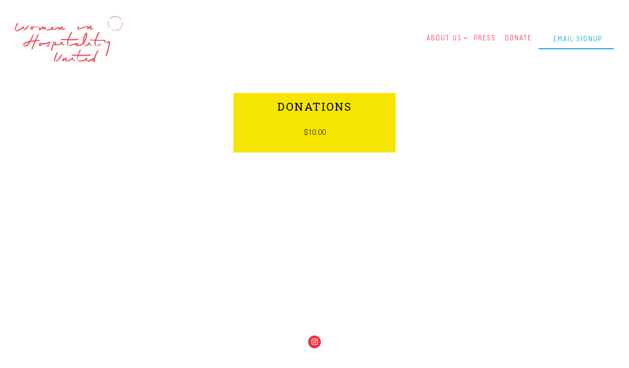

--- FILE ---
content_type: text/html; charset=utf-8
request_url: https://www.womeninhospitalityunited.org/store/
body_size: 5417
content:


<!DOCTYPE html>
<html class="no-js" lang="en-US">
    <head>
      
	<meta charset="utf-8">
	<meta name="viewport" content="width=device-width, initial-scale=1, shrink-to-fit=no">
	<meta http-equiv="x-ua-compatible" content="ie=edge">
	<title>Store | Women In Hospitality United</title>
	<!-- Powered by BentoBox http://getbento.com -->
	<!--
	___ ___ _  _ _____ ___  ___  _____  __
	| _ ) __| \| |_   _/ _ \| _ )/ _ \ \/ /
	| _ \ _|| .` | | || (_) | _ \ (_) >  <
	|___/___|_|\_| |_| \___/|___/\___/_/\_\

	-->
		<meta name="keywords" content="women, female empowerment, #metoo, harassment, food, restaurants, cocktails, bartenders, chefs, women chefs, female chefs, farm to table, agriculture, line cook, ladies, power, change, solutions, problem solving, innovation, chicago, new york, san francisco, austin, washington D.C., hospitality">
		<meta name="description" content="Women in Hospitality was born of the #MeToo movement and the belief that there is an urgent need for evolution in the hospitality industry.">
		<link rel="icon" href="https://media-cdn.getbento.com/CiG71lKJT3qonSHKfTkM_favicon.png">
	<link rel="canonical" href="https://www.womeninhospitalityunited.org">
	<meta name="Revisit-After" content="5 Days">
	<meta name="Distribution" content="Global">
	<meta name="Rating" content="General">
		<meta property="og:site_name" content="Women In Hospitality United">
		<meta property="og:title" content="Store | Women In Hospitality United">
		<meta property="og:type" content="article">
		<meta property="og:url" content="https://www.womeninhospitalityunited.org/store/">
			<meta property="og:description" content="Women in Hospitality was born of the #MeToo movement and the belief that there is an urgent need for evolution in the hospitality industry.">
			<meta property="og:image" content="https://images.getbento.com/veAo7buzQHmv6SumcXmd_WIHU_logo-1.png?w=1200&fit=fill&auto=compress,format&cs=origin&h=600&bg=EDEDF1&pad=100">
		<meta name="twitter:card" content="summary">
		<meta name="twitter:title" content="Store | Women In Hospitality United">
			<meta name="twitter:description" content="Women in Hospitality was born of the #MeToo movement and the belief that there is an urgent need for evolution in the hospitality industry.">
			<meta name="twitter:image" content="https://images.getbento.com/veAo7buzQHmv6SumcXmd_WIHU_logo-1.png?w=1200&fit=fill&auto=compress,format&cs=origin&h=600&bg=EDEDF1&pad=100">

	<link rel="preconnect" href="https://widgets.resy.com" crossorigin>
	<link rel="preconnect" href="https://theme-assets.getbento.com" async crossorigin>
	<link rel="preconnect" href="https://www.gstatic.com" crossorigin>
	<link rel="preconnect" href="https://fonts.gstatic.com" crossorigin>
	<link rel="preconnect" href="https://fonts.googleapis.com" crossorigin>
	<link rel="preconnect" href="https://www.googletagmanager.com" crossorigin>
	
		<link rel="preload" as="image" href="https://images.getbento.com/veAo7buzQHmv6SumcXmd_WIHU_logo-1.png" fetchpriority="high" /> 
	

	
	
	
	
	
	
	
	<script type="text/javascript" src="https://theme-assets.getbento.com/sensei/71bd0c7.sensei/assets/js/head.min.js"></script>
	<script type="text/javascript">
			WebFont.load({  google: { families: ["Questrial", "Dosis", "Roboto:300", "Roboto+Slab&display=swap"] }});
		</script>
			<noscript>
			    <style type="text/css">
			    	<link href="https://fonts.googleapis.com/css?family=Questrial|Dosis|Roboto:300|Roboto+Slab&display=swap&display=swap" rel="stylesheet" type="text/css">
			    </style>
			</noscript>
	
	<link href="https://cdnjs.cloudflare.com/ajax/libs/font-awesome/6.4.2/css/all.min.css" rel="stylesheet">
	<link rel="stylesheet" href="//assets-cdn-refresh.getbento.com/stylesheet/womeninhospitalityunited-refresh/1/scss/main.2ddf518ab90075194101160a08b8550f.scss" />
	<script type="text/javascript">
	    Modernizr.addTest("maybemobile", function(){ return (Modernizr.touchevents && Modernizr.mq("only screen and (max-width: 768px)")) ? true : false; });
	</script>

  
  

  
  
	
	
	
		<script defer src="https://www.google.com/recaptcha/enterprise.js?render=6Ldh0uwrAAAAABZNEucYwqZZ3oOahk4lRhONMg5a"></script>
	

	
	
	
	<script type="text/javascript">
			window.Sensei = { settings: { store: { enabled: true, cart_quantity: 0 }, gmaps: { apikey: "AIzaSyCxtTPdJqQMOwjsbKBO3adqPGzBR1MgC5g", styles: [ { "featureType": "all", "elementType": "labels", "stylers": [ { "visibility": "off" } ] }, { "featureType": "all", "elementType": "labels.text.fill", "stylers": [ { "color": "#333333" }, { "lightness": 40 } ] }, { "featureType": "all", "elementType": "labels.text.stroke", "stylers": [ { "visibility": "on" }, { "color": "#ffffff" }, { "lightness": 16 } ] }, { "featureType": "all", "elementType": "labels.icon", "stylers": [ { "visibility": "off" } ] }, { "featureType": "administrative", "elementType": "geometry.fill", "stylers": [ { "color": "#fefefe" }, { "lightness": 20 } ] }, { "featureType": "administrative", "elementType": "geometry.stroke", "stylers": [ { "color": "#fefefe" }, { "lightness": 17 }, { "weight": 1.2 } ] }, { "featureType": "administrative", "elementType": "labels", "stylers": [ { "visibility": "off" } ] }, { "featureType": "landscape", "elementType": "geometry", "stylers": [ { "color": "#f5f5f5" }, { "lightness": 20 } ] }, { "featureType": "landscape", "elementType": "labels", "stylers": [ { "visibility": "off" } ] }, { "featureType": "poi", "elementType": "geometry", "stylers": [ { "color": "#f5f5f5" }, { "lightness": 21 } ] }, { "featureType": "poi", "elementType": "labels", "stylers": [ { "visibility": "off" } ] }, { "featureType": "poi.park", "elementType": "geometry", "stylers": [ { "color": "#dedede" }, { "lightness": 21 } ] }, { "featureType": "road", "elementType": "labels", "stylers": [ { "visibility": "simplified" }, { "lightness": "66" } ] }, { "featureType": "road.highway", "elementType": "geometry.fill", "stylers": [ { "color": "#ffffff" }, { "lightness": 17 } ] }, { "featureType": "road.highway", "elementType": "geometry.stroke", "stylers": [ { "color": "#ffffff" }, { "lightness": 29 }, { "weight": 0.2 } ] }, { "featureType": "road.arterial", "elementType": "geometry", "stylers": [ { "color": "#ffffff" }, { "lightness": 18 } ] }, { "featureType": "road.local", "elementType": "geometry", "stylers": [ { "color": "#ffffff" }, { "lightness": 16 } ] }, { "featureType": "transit", "elementType": "geometry", "stylers": [ { "color": "#f2f2f2" }, { "lightness": 19 } ] }, { "featureType": "transit", "elementType": "labels", "stylers": [ { "visibility": "off" } ] }, { "featureType": "water", "elementType": "geometry", "stylers": [ { "color": "#e9e9e9" }, { "lightness": 17 } ] } ], icon: null, mobile_icon: null }, recaptcha_v3:{ enabled: true, site_key: "6Ldh0uwrAAAAABZNEucYwqZZ3oOahk4lRhONMg5a" }, galleries: { autoplay: false, fade: false }, heros: { autoplay_galleries: true }, srcset_enabled: false }, modernizr: window.Modernizr };
	</script>
  
	<!--[if lt IE 9]>
	    <script type="text/javascript" src="https://theme-assets.getbento.com/sensei/71bd0c7.sensei/assets/assets/js/ltie9.min.js "></script>
	<![endif] -->

      
			
				
				
			
				
				
			
				
				
			
				
				
			
				
				
			
				
				
			
				
				
			
				
				
			
				
				
			
				
				
			
				
				
			<script type="application/ld+json">{"@context": "https://schema.org", "@type": "Organization", "@id": "https://www.womeninhospitalityunited.org/#organization", "url": "https://www.womeninhospitalityunited.org", "name": "Women In Hospitality United", "description": "Women in Hospitality was born of the #MeToo movement and the belief that there is an urgent need for evolution in the hospitality industry.", "logo": "https://images.getbento.com/veAo7buzQHmv6SumcXmd_WIHU_logo-1.png?w=600\u0026fit=max\u0026auto=compress,format\u0026cs=origin\u0026h=600", "subOrganization": [{"@type": "FoodEstablishment", "@id": "https://www.womeninhospitalityunited.org/location/mini-sprint/#foodestablishment", "url": "https://www.womeninhospitalityunited.org/location/mini-sprint/", "name": "Mini-Sprints", "description": "", "image": "", "photo": "", "address": {"@type": "PostalAddress", "name": "Mini-Sprints", "streetAddress": "", "addressLocality": "", "addressRegion": "", "postalCode": ""}, "location": {"@type": "PostalAddress", "name": "Mini-Sprints", "streetAddress": "", "addressLocality": "", "addressRegion": "", "postalCode": ""}, "telephone": null, "hasMap": "false", "parentOrganization": {"@type": "Organization", "@id": "https://www.womeninhospitalityunited.org/#organization"}}, {"@type": "FoodEstablishment", "@id": "https://www.womeninhospitalityunited.org/location/selection-committee/#foodestablishment", "url": "https://www.womeninhospitalityunited.org/location/selection-committee/", "name": "Selection Committee", "description": "", "image": "", "photo": "", "address": {"@type": "PostalAddress", "name": "Selection Committee", "streetAddress": "", "addressLocality": "", "addressRegion": "", "postalCode": ""}, "location": {"@type": "PostalAddress", "name": "Selection Committee", "streetAddress": "", "addressLocality": "", "addressRegion": "", "postalCode": ""}, "telephone": null, "hasMap": "false", "parentOrganization": {"@type": "Organization", "@id": "https://www.womeninhospitalityunited.org/#organization"}}, {"@type": "FoodEstablishment", "@id": "https://www.womeninhospitalityunited.org/location/founders/#foodestablishment", "url": "https://www.womeninhospitalityunited.org/location/founders/", "name": "Founders", "description": "", "image": "", "photo": "", "address": {"@type": "PostalAddress", "name": "Founders", "streetAddress": "", "addressLocality": "", "addressRegion": "", "postalCode": ""}, "location": {"@type": "PostalAddress", "name": "Founders", "streetAddress": "", "addressLocality": "", "addressRegion": "", "postalCode": ""}, "telephone": null, "hasMap": "false", "parentOrganization": {"@type": "Organization", "@id": "https://www.womeninhospitalityunited.org/#organization"}}, {"@type": "FoodEstablishment", "@id": "https://www.womeninhospitalityunited.org/location/advisors/#foodestablishment", "url": "https://www.womeninhospitalityunited.org/location/advisors/", "name": "Advisors", "description": "", "image": "", "photo": "", "address": {"@type": "PostalAddress", "name": "Advisors", "streetAddress": "", "addressLocality": "", "addressRegion": "", "postalCode": ""}, "location": {"@type": "PostalAddress", "name": "Advisors", "streetAddress": "", "addressLocality": "", "addressRegion": "", "postalCode": ""}, "telephone": null, "hasMap": "false", "parentOrganization": {"@type": "Organization", "@id": "https://www.womeninhospitalityunited.org/#organization"}}, {"@type": "FoodEstablishment", "@id": "https://www.womeninhospitalityunited.org/location/listening-tour/#foodestablishment", "url": "https://www.womeninhospitalityunited.org/location/listening-tour/", "name": "Listening Tour", "description": "", "image": "", "photo": "", "address": {"@type": "PostalAddress", "name": "Listening Tour", "streetAddress": "", "addressLocality": "", "addressRegion": "", "postalCode": ""}, "location": {"@type": "PostalAddress", "name": "Listening Tour", "streetAddress": "", "addressLocality": "", "addressRegion": "", "postalCode": ""}, "telephone": null, "hasMap": "false", "parentOrganization": {"@type": "Organization", "@id": "https://www.womeninhospitalityunited.org/#organization"}}, {"@type": "FoodEstablishment", "@id": "https://www.womeninhospitalityunited.org/location/meetings/#foodestablishment", "url": "https://www.womeninhospitalityunited.org/location/meetings/", "name": "Meetings", "description": "", "image": "", "photo": "", "address": {"@type": "PostalAddress", "name": "Meetings", "streetAddress": "", "addressLocality": "", "addressRegion": "", "postalCode": ""}, "location": {"@type": "PostalAddress", "name": "Meetings", "streetAddress": "", "addressLocality": "", "addressRegion": "", "postalCode": ""}, "telephone": null, "hasMap": "false", "parentOrganization": {"@type": "Organization", "@id": "https://www.womeninhospitalityunited.org/#organization"}}], "sameAs": "https://www.instagram.com/womeninhospitalityunited/", "potentialAction": {"@type": "ReserveAction", "object": {"@type": "Reservation", "name": "Table", "url": "https://www.womeninhospitalityunited.org/#action-reservations"}, "result": {"@type": "Reservation", "name": "Table"}, "target": "https://www.womeninhospitalityunited.org"}}</script>
	<script type="application/ld+json">{"@context": "https://schema.org", "@graph": [{"@type": "Product", "@id": "https://www.womeninhospitalityunited.org/store/product/support/#product", "url": "https://www.womeninhospitalityunited.org/store/product/support/", "name": "Donations"}]}</script>


      
    </head>
    <body class="no-hero-intent has-mobi-footer store-index-template">
        
	
		
			<div class="site-notifications">
				
	

			</div>
		

		
			
	<header class="site-header">
		<a href="#main-content" class="skip" aria-label="Skip to main content">Skip to main content</a>
		<div class="site-header-desktop">
				<div class="site-header-desktop-secondary">
					<div class="container">
						<div class="row">
							
	

								<div class="site-header-desktop-secondary__actions">

	<a class="btn btn-cart btn-cart--empty" href="/store/cart" arial-label="0 Items In Shopping Cart" data-cart-label="Items">0</a>

					      </div>
			      </div>
		      </div>
				</div>
			<div class="site-header-desktop-primary" data-header-sticky>
				<div class="container">
					
		<div class="site-logo">
	        <a class="site-logo__btn" href="/" aria-label="Women In Hospitality United Home">
	            
					<img class="site-logo__expanded" src="https://images.getbento.com/veAo7buzQHmv6SumcXmd_WIHU_logo-1.png" 
  

  

  
    
      alt="Women In Hospitality United Home"
    
  
 loading="eager" fetchpriority="high" />
              	
	            
	        </a>
	    </div>

				    
	<nav class="site-nav">
    <ul class="site-nav-menu" data-menu-type="desktop">
			
			<li class="site-nav-submenu">
				<button type="button" class="site-nav-link site-nav-submenu-toggle" aria-expanded="false" aria-controls="SubMenu-1" aria-label="Expand About Us sub-menu">
					<span class="sr-only">About Us sub-menu</span>
					About Us
				</button>
				<div id="SubMenu-1" class="sub-menu">
					<ul>
							<li>
								<a href="/founders/"   aria-label="Board of Directors">Board of Directors</a>
							</li>
							<li>
								<a href="/history/"   aria-label="Advisors">Advisors</a>
							</li>
					</ul>
				</div>
			</li>
			<li>
				<a class="site-nav-link " href="/press/" aria-label="Press" role="button">Press</a>
			</li>
			<li>
				<a class="site-nav-link   " href="/store/product/support/" aria-label="Donate" role="button">Donate</a>
			</li>

				<li><button type="button" class="btn btn-brand-alt site-nav-cta" data-popup="inline" data-popup-src="#popup-newsletter-form" aria-label="Email Signup" data-bb-track="button" data-bb-track-on="click" data-bb-track-category="Email Sign Up Trigger Button" data-bb-track-action="Click" data-bb-track-label="Callout, Header" id="email-signup-button">Email Signup</button>
	</button></li>
		</ul>
  </nav>

				</div>
			</div>
		</div>
	  <div class="site-header-mobi" aria-label="Navigation Menu Modal">
	    
		<div class="site-logo">
	        <a class="site-logo__btn" href="/" aria-label="Women In Hospitality United Home">
		            
                  		<img src="https://images.getbento.com/veAo7buzQHmv6SumcXmd_WIHU_logo-1.png" 
  

  

  
    
      alt="Women In Hospitality United Home"
    
  
 />
                	
		            
	        </a>
	    </div>


	<a class="btn btn-cart btn-cart--empty" href="/store/cart" arial-label="0 Items In Shopping Cart" data-cart-label="Items">0</a>

			
	


	    <button type="button" class="nav-toggle-btn" aria-controls="SiteHeaderMobilePanel" aria-expanded="false" aria-label="Toggle Navigation Menu">
		  <span class="sr-only">Toggle Navigation</span>
	      <span class="nav-toggle-btn__line"></span>
	      <span class="nav-toggle-btn__line"></span>
	      <span class="nav-toggle-btn__line"></span>
	    </button>

	    <div id="SiteHeaderMobilePanel" class="site-header-mobi-panel">
	      <div class="site-header-mobi-panel__inner">
					
	<nav class="site-nav" aria-label="Navigation Menu">
    <ul class="site-nav-menu" data-menu-type="mobile">
			
			<li class="site-nav-submenu">
				<button type="button" class="site-nav-link site-nav-submenu-toggle" aria-expanded="false" aria-controls="MobileSubMenu-1" aria-label="Expand About Us sub-menu">
					<span class="sr-only">About Us sub-menu</span>
					About Us
				</button>
				<div id="MobileSubMenu-1" class="sub-menu">
					<ul>
							<li>
								<a href="/founders/"   aria-label="Board of Directors">Board of Directors</a>
							</li>
							<li>
								<a href="/history/"   aria-label="Advisors">Advisors</a>
							</li>
					</ul>
				</div>
			</li>
			<li>
				<a class="site-nav-link " href="/press/" aria-label="Press" role="button">Press</a>
			</li>
			<li>
				<a class="site-nav-link   " href="/store/product/support/" aria-label="Donate" role="button">Donate</a>
			</li>

				

		</ul>
  </nav>

	        
        <div class="site-social site-social--bordered">
            <ul class="social-accounts">
        <li><a href="https://www.instagram.com/womeninhospitalityunited/" aria-label="Instagram" target="_blank" rel="noopener" data-bb-track="button" data-bb-track-on="click" data-bb-track-category="Social Icons" data-bb-track-action="Click" data-bb-track-label="Instagram, Header"><span class="fa fa-instagram" aria-hidden="true"></span><span class="sr-only">Instagram</span></a></li>
		</ul>
        </div>

        	
	

	      </div>
	      
	<div class="site-powered-by">
	    <a href="https://getbento.com/?utm_source=header&amp;utm_campaign=womeninhospitalityunited.org" aria-label="powered by BentoBox" target="_blank" rel="noopener">powered by BentoBox</a>
	</div>

	    </div>
	  </div>
	</header>

		

		<div class="site-content">

			
			<main class="site-content__main page-id--">
			  <span id="main-content" class="sr-only">Main content starts here, tab to start navigating</span>
				

				
		

		<section class="content container">

		<ul class="card-listing row" data-paginator-id="products">
			
				    
    
    
    
    
    <li class="card col-md-6 col-lg-4 card--cols-three revealable">
        <a class="card__btn" href="/store/product/support/" aria-label="Donations">
            <h3 class="h2 card__heading">Donations</h3>
            <p class="card__subheading">$10.00</p>
            
        </a>
    </li>

		</ul>
		<div class="paginator" data-paginator-target="products" >
			
            
            <button class="paginator__ajax btn btn-brand" aria-label="Load More Products">Load More <span class="sr-only">Products</span></button>
		</div>

		</section>

				
			</main>

			
					

	<aside class="mobi-footer mobi-footer--sticky">
	    <ul class="mobi-footer__list">
				<li class="mobi-footer__item">
					
	
		
			
	    <button type="button" class="btn btn-brand-alt btn-block site-nav-cta" data-popup="inline" data-popup-src="#popup-newsletter-form" aria-label="Email Signup" data-bb-track="button" data-bb-track-on="click" data-bb-track-category="Email Sign Up Trigger Button" data-bb-track-action="Click" data-bb-track-label="Callout, Footer" id="email-signup-button">Email Signup</button>
	</button>


	

				</li>
	    </ul>
	</aside>

			

			
		</div>

		
			
        <footer>
          <div class="site-footer-desktop">
                  <div class="site-footer-desktop-primary" data-footer-sticky>
                      <div class="site-footer-desktop-primary__container container">
                              <ul class="social-accounts">
        <li><a href="https://www.instagram.com/womeninhospitalityunited/" aria-label="Instagram" target="_blank" rel="noopener" data-bb-track="button" data-bb-track-on="click" data-bb-track-category="Social Icons" data-bb-track-action="Click" data-bb-track-label="Instagram, Footer"><span class="fa fa-instagram" aria-hidden="true"></span><span class="sr-only">Instagram</span></a></li>
		</ul>
                      </div>
                  </div>
                  <div class="site-footer-desktop-secondary">
                      <div class="site-powered-by">
	    <a href="https://getbento.com/?utm_source=footer&amp;utm_campaign=womeninhospitalityunited.org" aria-label="powered by BentoBox" target="_blank" rel="noopener">powered by BentoBox</a>
	</div>
                  </div>
          </div>
        </footer>

		
	

	
	
	
		
    
    
    
    <div id="popup-newsletter-form" class="popup popup--form mfp-hide">
        <form class="js-form-ajax form-alt container-sm" data-form-endpoint="/forms/submit/newsletter/" enctype="multipart/form-data" method="post" novalidate>
    <div style="display: none;">
        <label for="comment_body">leave this field blank
            <input type="text" name="comment_body" value="" />
        </label>
    </div>
    
            <input type="hidden" name="form" value="newsletter">
            
		
		<div data-bb-track="form" data-bb-track-on="submit" data-bb-track-category="Forms" data-bb-track-action="Submit" data-bb-track-label="Email Sign Up" aria-hidden="true"></div>

            <div class="form-header">
                <h2 class="h1 form-heading">Email Signup</h2>
                
                </div>
            <div class="form-ui">
                
    
    
        
        

        
            
    
<label for="2616778" >
    
    
        
            
        
        
            <i class="error-label" id="firstname-error">Please, enter a valid first name</i>
        
    
    <span class="input-label">First Name
         <span class="input-label-required">- Required</span>
        
    </span>
    
        <input id="2616778" class="form-control" type="text" name="2616778" placeholder="First Name" required oninvalid="this.setCustomValidity('Please enter a valid first name')" oninput="setCustomValidity('')"
         
  
  
    
  
  
  
  
  
  
    
    autocomplete="given-name"
  
>
    
</label>


        
        
    
        
        

        
            
    
<label for="2616780" >
    
    
        
            
        
        
            <i class="error-label" id="lastname-error">Please, enter a valid last name</i>
        
    
    <span class="input-label">Last Name
         <span class="input-label-required">- Required</span>
        
    </span>
    
        <input id="2616780" class="form-control" type="text" name="2616780" placeholder="Last Name" required oninvalid="this.setCustomValidity('Please enter a valid last name')" oninput="setCustomValidity('')"
         
  
  
  
    
  
  
  
  
  
    
    autocomplete="family-name"
  
>
    
</label>


        
        
    
        
        

        
            
    
<label for="2616782" >
    
    
         
            
        
        
            <i class="error-message-email" id="email-error">Please, enter a valid email</i>
        
    
    <span class="input-label">Email
         <span class="input-label-required">- Required</span>
        
    </span>
    
        <input id="2616782" class="form-control" type="email" name="2616782" placeholder="Email" required oninvalid="this.setCustomValidity('Please enter a valid email')" oninput="setCustomValidity('')" 
  
  
  
  
    
  
  
  
  
    
    autocomplete="email"
  
>
    
</label>


        
        
    

            </div>
            <div class="form-actions">
                <button type="submit" class="btn btn-brand-alt" aria-label="Submit">Submit</button>
                <span class="form-error-msg">Please check errors in the form above</span>
            </div>
            <div class="form-success-msg">
                <span role="alert">Thank you for signing up for email updates!</span>
                <button type="button" class="btn btn-brand-alt js-popup-closebtn" aria-label="Close the form">
                    Close
                </button>
            </div>
            
    
        <div class="recaptcha-form-footer">
            <span>
                This site is protected by reCAPTCHA and the Google
                <a href="https://policies.google.com/privacy" aria-label="Privacy Policy">Privacy Policy</a> and
                <a href="https://policies.google.com/terms" aria-label="Terms of Service">Terms of Service</a> apply.
            </span>
        </div>
    
        
    </form>
    </div>

		

	


	
	<aside id="modal-store-alert" class="popup popup--store-alert mfp-hide" data-popup-type="modal" data-bb-track-label="Store Alert"  >
		<div class="popup__content">
			<p class="popup__message popup__message--error"></p>
		</div>
		<div class="popup__actions">
			<div class="popup__col">
				<button type="button" class="btn btn-brand btn-block js-popup-closebtn" aria-label="Continue Shopping - Close the modal">
					Continue Shopping<span class="sr-only"> - Close the modal</span>
				</button>
			</div>
			<div class="popup__col">
				<a href="/store/cart" aria-label="Checkout" class="btn btn-brand btn-block">Checkout</a>
			</div>
		</div>
	</aside>



	
  
		<script type="text/javascript" src="https://theme-assets.getbento.com/sensei/71bd0c7.sensei/assets/js/foot.libs.min.js"></script>
        <script type="text/javascript" src="https://theme-assets.getbento.com/sensei/71bd0c7.sensei/assets/js/bentobox.min.js"></script>

        
        
	
  <script id="alerts-component-script" type="text/javascript" src="https://app-assets.getbento.com/alerts-component/700d2bf/main.js"></script>
  <script type="text/javascript" src="https://app-assets.getbento.com/alerts-component/700d2bf/main.js.map"></script>
  <script>
    document.addEventListener("DOMContentLoaded", function(){
      	window.bentobox.overlayAlertComponent.init('div');
      	window.bentobox.bannerAlertComponent.init();
    });
  </script>


        
    <script type="text/javascript" src="https://app-assets.getbento.com/analytics/f09d72e/bento-analytics.min.js" data-bentoanalytics='{"account": "womeninhospitalityunited-refresh", "theme": "sensei", "template": "store/index.html", "preset": "minima-preset", "cartType": "", "indicativeApiKey": "62e150f7-1993-460b-90ab-1bb1bd494ad7", "snowplowAppId": "customer-websites", "snowplowCollectorUrl": "com-bentoboxcloud-prod1.collector.snplow.net", "devMode": false, "templateNameFromMapping": "Store"}'></script></body></html>

--- FILE ---
content_type: text/html; charset=utf-8
request_url: https://www.google.com/recaptcha/enterprise/anchor?ar=1&k=6Ldh0uwrAAAAABZNEucYwqZZ3oOahk4lRhONMg5a&co=aHR0cHM6Ly93d3cud29tZW5pbmhvc3BpdGFsaXR5dW5pdGVkLm9yZzo0NDM.&hl=en&v=N67nZn4AqZkNcbeMu4prBgzg&size=invisible&anchor-ms=20000&execute-ms=30000&cb=bgebt339j14z
body_size: 48637
content:
<!DOCTYPE HTML><html dir="ltr" lang="en"><head><meta http-equiv="Content-Type" content="text/html; charset=UTF-8">
<meta http-equiv="X-UA-Compatible" content="IE=edge">
<title>reCAPTCHA</title>
<style type="text/css">
/* cyrillic-ext */
@font-face {
  font-family: 'Roboto';
  font-style: normal;
  font-weight: 400;
  font-stretch: 100%;
  src: url(//fonts.gstatic.com/s/roboto/v48/KFO7CnqEu92Fr1ME7kSn66aGLdTylUAMa3GUBHMdazTgWw.woff2) format('woff2');
  unicode-range: U+0460-052F, U+1C80-1C8A, U+20B4, U+2DE0-2DFF, U+A640-A69F, U+FE2E-FE2F;
}
/* cyrillic */
@font-face {
  font-family: 'Roboto';
  font-style: normal;
  font-weight: 400;
  font-stretch: 100%;
  src: url(//fonts.gstatic.com/s/roboto/v48/KFO7CnqEu92Fr1ME7kSn66aGLdTylUAMa3iUBHMdazTgWw.woff2) format('woff2');
  unicode-range: U+0301, U+0400-045F, U+0490-0491, U+04B0-04B1, U+2116;
}
/* greek-ext */
@font-face {
  font-family: 'Roboto';
  font-style: normal;
  font-weight: 400;
  font-stretch: 100%;
  src: url(//fonts.gstatic.com/s/roboto/v48/KFO7CnqEu92Fr1ME7kSn66aGLdTylUAMa3CUBHMdazTgWw.woff2) format('woff2');
  unicode-range: U+1F00-1FFF;
}
/* greek */
@font-face {
  font-family: 'Roboto';
  font-style: normal;
  font-weight: 400;
  font-stretch: 100%;
  src: url(//fonts.gstatic.com/s/roboto/v48/KFO7CnqEu92Fr1ME7kSn66aGLdTylUAMa3-UBHMdazTgWw.woff2) format('woff2');
  unicode-range: U+0370-0377, U+037A-037F, U+0384-038A, U+038C, U+038E-03A1, U+03A3-03FF;
}
/* math */
@font-face {
  font-family: 'Roboto';
  font-style: normal;
  font-weight: 400;
  font-stretch: 100%;
  src: url(//fonts.gstatic.com/s/roboto/v48/KFO7CnqEu92Fr1ME7kSn66aGLdTylUAMawCUBHMdazTgWw.woff2) format('woff2');
  unicode-range: U+0302-0303, U+0305, U+0307-0308, U+0310, U+0312, U+0315, U+031A, U+0326-0327, U+032C, U+032F-0330, U+0332-0333, U+0338, U+033A, U+0346, U+034D, U+0391-03A1, U+03A3-03A9, U+03B1-03C9, U+03D1, U+03D5-03D6, U+03F0-03F1, U+03F4-03F5, U+2016-2017, U+2034-2038, U+203C, U+2040, U+2043, U+2047, U+2050, U+2057, U+205F, U+2070-2071, U+2074-208E, U+2090-209C, U+20D0-20DC, U+20E1, U+20E5-20EF, U+2100-2112, U+2114-2115, U+2117-2121, U+2123-214F, U+2190, U+2192, U+2194-21AE, U+21B0-21E5, U+21F1-21F2, U+21F4-2211, U+2213-2214, U+2216-22FF, U+2308-230B, U+2310, U+2319, U+231C-2321, U+2336-237A, U+237C, U+2395, U+239B-23B7, U+23D0, U+23DC-23E1, U+2474-2475, U+25AF, U+25B3, U+25B7, U+25BD, U+25C1, U+25CA, U+25CC, U+25FB, U+266D-266F, U+27C0-27FF, U+2900-2AFF, U+2B0E-2B11, U+2B30-2B4C, U+2BFE, U+3030, U+FF5B, U+FF5D, U+1D400-1D7FF, U+1EE00-1EEFF;
}
/* symbols */
@font-face {
  font-family: 'Roboto';
  font-style: normal;
  font-weight: 400;
  font-stretch: 100%;
  src: url(//fonts.gstatic.com/s/roboto/v48/KFO7CnqEu92Fr1ME7kSn66aGLdTylUAMaxKUBHMdazTgWw.woff2) format('woff2');
  unicode-range: U+0001-000C, U+000E-001F, U+007F-009F, U+20DD-20E0, U+20E2-20E4, U+2150-218F, U+2190, U+2192, U+2194-2199, U+21AF, U+21E6-21F0, U+21F3, U+2218-2219, U+2299, U+22C4-22C6, U+2300-243F, U+2440-244A, U+2460-24FF, U+25A0-27BF, U+2800-28FF, U+2921-2922, U+2981, U+29BF, U+29EB, U+2B00-2BFF, U+4DC0-4DFF, U+FFF9-FFFB, U+10140-1018E, U+10190-1019C, U+101A0, U+101D0-101FD, U+102E0-102FB, U+10E60-10E7E, U+1D2C0-1D2D3, U+1D2E0-1D37F, U+1F000-1F0FF, U+1F100-1F1AD, U+1F1E6-1F1FF, U+1F30D-1F30F, U+1F315, U+1F31C, U+1F31E, U+1F320-1F32C, U+1F336, U+1F378, U+1F37D, U+1F382, U+1F393-1F39F, U+1F3A7-1F3A8, U+1F3AC-1F3AF, U+1F3C2, U+1F3C4-1F3C6, U+1F3CA-1F3CE, U+1F3D4-1F3E0, U+1F3ED, U+1F3F1-1F3F3, U+1F3F5-1F3F7, U+1F408, U+1F415, U+1F41F, U+1F426, U+1F43F, U+1F441-1F442, U+1F444, U+1F446-1F449, U+1F44C-1F44E, U+1F453, U+1F46A, U+1F47D, U+1F4A3, U+1F4B0, U+1F4B3, U+1F4B9, U+1F4BB, U+1F4BF, U+1F4C8-1F4CB, U+1F4D6, U+1F4DA, U+1F4DF, U+1F4E3-1F4E6, U+1F4EA-1F4ED, U+1F4F7, U+1F4F9-1F4FB, U+1F4FD-1F4FE, U+1F503, U+1F507-1F50B, U+1F50D, U+1F512-1F513, U+1F53E-1F54A, U+1F54F-1F5FA, U+1F610, U+1F650-1F67F, U+1F687, U+1F68D, U+1F691, U+1F694, U+1F698, U+1F6AD, U+1F6B2, U+1F6B9-1F6BA, U+1F6BC, U+1F6C6-1F6CF, U+1F6D3-1F6D7, U+1F6E0-1F6EA, U+1F6F0-1F6F3, U+1F6F7-1F6FC, U+1F700-1F7FF, U+1F800-1F80B, U+1F810-1F847, U+1F850-1F859, U+1F860-1F887, U+1F890-1F8AD, U+1F8B0-1F8BB, U+1F8C0-1F8C1, U+1F900-1F90B, U+1F93B, U+1F946, U+1F984, U+1F996, U+1F9E9, U+1FA00-1FA6F, U+1FA70-1FA7C, U+1FA80-1FA89, U+1FA8F-1FAC6, U+1FACE-1FADC, U+1FADF-1FAE9, U+1FAF0-1FAF8, U+1FB00-1FBFF;
}
/* vietnamese */
@font-face {
  font-family: 'Roboto';
  font-style: normal;
  font-weight: 400;
  font-stretch: 100%;
  src: url(//fonts.gstatic.com/s/roboto/v48/KFO7CnqEu92Fr1ME7kSn66aGLdTylUAMa3OUBHMdazTgWw.woff2) format('woff2');
  unicode-range: U+0102-0103, U+0110-0111, U+0128-0129, U+0168-0169, U+01A0-01A1, U+01AF-01B0, U+0300-0301, U+0303-0304, U+0308-0309, U+0323, U+0329, U+1EA0-1EF9, U+20AB;
}
/* latin-ext */
@font-face {
  font-family: 'Roboto';
  font-style: normal;
  font-weight: 400;
  font-stretch: 100%;
  src: url(//fonts.gstatic.com/s/roboto/v48/KFO7CnqEu92Fr1ME7kSn66aGLdTylUAMa3KUBHMdazTgWw.woff2) format('woff2');
  unicode-range: U+0100-02BA, U+02BD-02C5, U+02C7-02CC, U+02CE-02D7, U+02DD-02FF, U+0304, U+0308, U+0329, U+1D00-1DBF, U+1E00-1E9F, U+1EF2-1EFF, U+2020, U+20A0-20AB, U+20AD-20C0, U+2113, U+2C60-2C7F, U+A720-A7FF;
}
/* latin */
@font-face {
  font-family: 'Roboto';
  font-style: normal;
  font-weight: 400;
  font-stretch: 100%;
  src: url(//fonts.gstatic.com/s/roboto/v48/KFO7CnqEu92Fr1ME7kSn66aGLdTylUAMa3yUBHMdazQ.woff2) format('woff2');
  unicode-range: U+0000-00FF, U+0131, U+0152-0153, U+02BB-02BC, U+02C6, U+02DA, U+02DC, U+0304, U+0308, U+0329, U+2000-206F, U+20AC, U+2122, U+2191, U+2193, U+2212, U+2215, U+FEFF, U+FFFD;
}
/* cyrillic-ext */
@font-face {
  font-family: 'Roboto';
  font-style: normal;
  font-weight: 500;
  font-stretch: 100%;
  src: url(//fonts.gstatic.com/s/roboto/v48/KFO7CnqEu92Fr1ME7kSn66aGLdTylUAMa3GUBHMdazTgWw.woff2) format('woff2');
  unicode-range: U+0460-052F, U+1C80-1C8A, U+20B4, U+2DE0-2DFF, U+A640-A69F, U+FE2E-FE2F;
}
/* cyrillic */
@font-face {
  font-family: 'Roboto';
  font-style: normal;
  font-weight: 500;
  font-stretch: 100%;
  src: url(//fonts.gstatic.com/s/roboto/v48/KFO7CnqEu92Fr1ME7kSn66aGLdTylUAMa3iUBHMdazTgWw.woff2) format('woff2');
  unicode-range: U+0301, U+0400-045F, U+0490-0491, U+04B0-04B1, U+2116;
}
/* greek-ext */
@font-face {
  font-family: 'Roboto';
  font-style: normal;
  font-weight: 500;
  font-stretch: 100%;
  src: url(//fonts.gstatic.com/s/roboto/v48/KFO7CnqEu92Fr1ME7kSn66aGLdTylUAMa3CUBHMdazTgWw.woff2) format('woff2');
  unicode-range: U+1F00-1FFF;
}
/* greek */
@font-face {
  font-family: 'Roboto';
  font-style: normal;
  font-weight: 500;
  font-stretch: 100%;
  src: url(//fonts.gstatic.com/s/roboto/v48/KFO7CnqEu92Fr1ME7kSn66aGLdTylUAMa3-UBHMdazTgWw.woff2) format('woff2');
  unicode-range: U+0370-0377, U+037A-037F, U+0384-038A, U+038C, U+038E-03A1, U+03A3-03FF;
}
/* math */
@font-face {
  font-family: 'Roboto';
  font-style: normal;
  font-weight: 500;
  font-stretch: 100%;
  src: url(//fonts.gstatic.com/s/roboto/v48/KFO7CnqEu92Fr1ME7kSn66aGLdTylUAMawCUBHMdazTgWw.woff2) format('woff2');
  unicode-range: U+0302-0303, U+0305, U+0307-0308, U+0310, U+0312, U+0315, U+031A, U+0326-0327, U+032C, U+032F-0330, U+0332-0333, U+0338, U+033A, U+0346, U+034D, U+0391-03A1, U+03A3-03A9, U+03B1-03C9, U+03D1, U+03D5-03D6, U+03F0-03F1, U+03F4-03F5, U+2016-2017, U+2034-2038, U+203C, U+2040, U+2043, U+2047, U+2050, U+2057, U+205F, U+2070-2071, U+2074-208E, U+2090-209C, U+20D0-20DC, U+20E1, U+20E5-20EF, U+2100-2112, U+2114-2115, U+2117-2121, U+2123-214F, U+2190, U+2192, U+2194-21AE, U+21B0-21E5, U+21F1-21F2, U+21F4-2211, U+2213-2214, U+2216-22FF, U+2308-230B, U+2310, U+2319, U+231C-2321, U+2336-237A, U+237C, U+2395, U+239B-23B7, U+23D0, U+23DC-23E1, U+2474-2475, U+25AF, U+25B3, U+25B7, U+25BD, U+25C1, U+25CA, U+25CC, U+25FB, U+266D-266F, U+27C0-27FF, U+2900-2AFF, U+2B0E-2B11, U+2B30-2B4C, U+2BFE, U+3030, U+FF5B, U+FF5D, U+1D400-1D7FF, U+1EE00-1EEFF;
}
/* symbols */
@font-face {
  font-family: 'Roboto';
  font-style: normal;
  font-weight: 500;
  font-stretch: 100%;
  src: url(//fonts.gstatic.com/s/roboto/v48/KFO7CnqEu92Fr1ME7kSn66aGLdTylUAMaxKUBHMdazTgWw.woff2) format('woff2');
  unicode-range: U+0001-000C, U+000E-001F, U+007F-009F, U+20DD-20E0, U+20E2-20E4, U+2150-218F, U+2190, U+2192, U+2194-2199, U+21AF, U+21E6-21F0, U+21F3, U+2218-2219, U+2299, U+22C4-22C6, U+2300-243F, U+2440-244A, U+2460-24FF, U+25A0-27BF, U+2800-28FF, U+2921-2922, U+2981, U+29BF, U+29EB, U+2B00-2BFF, U+4DC0-4DFF, U+FFF9-FFFB, U+10140-1018E, U+10190-1019C, U+101A0, U+101D0-101FD, U+102E0-102FB, U+10E60-10E7E, U+1D2C0-1D2D3, U+1D2E0-1D37F, U+1F000-1F0FF, U+1F100-1F1AD, U+1F1E6-1F1FF, U+1F30D-1F30F, U+1F315, U+1F31C, U+1F31E, U+1F320-1F32C, U+1F336, U+1F378, U+1F37D, U+1F382, U+1F393-1F39F, U+1F3A7-1F3A8, U+1F3AC-1F3AF, U+1F3C2, U+1F3C4-1F3C6, U+1F3CA-1F3CE, U+1F3D4-1F3E0, U+1F3ED, U+1F3F1-1F3F3, U+1F3F5-1F3F7, U+1F408, U+1F415, U+1F41F, U+1F426, U+1F43F, U+1F441-1F442, U+1F444, U+1F446-1F449, U+1F44C-1F44E, U+1F453, U+1F46A, U+1F47D, U+1F4A3, U+1F4B0, U+1F4B3, U+1F4B9, U+1F4BB, U+1F4BF, U+1F4C8-1F4CB, U+1F4D6, U+1F4DA, U+1F4DF, U+1F4E3-1F4E6, U+1F4EA-1F4ED, U+1F4F7, U+1F4F9-1F4FB, U+1F4FD-1F4FE, U+1F503, U+1F507-1F50B, U+1F50D, U+1F512-1F513, U+1F53E-1F54A, U+1F54F-1F5FA, U+1F610, U+1F650-1F67F, U+1F687, U+1F68D, U+1F691, U+1F694, U+1F698, U+1F6AD, U+1F6B2, U+1F6B9-1F6BA, U+1F6BC, U+1F6C6-1F6CF, U+1F6D3-1F6D7, U+1F6E0-1F6EA, U+1F6F0-1F6F3, U+1F6F7-1F6FC, U+1F700-1F7FF, U+1F800-1F80B, U+1F810-1F847, U+1F850-1F859, U+1F860-1F887, U+1F890-1F8AD, U+1F8B0-1F8BB, U+1F8C0-1F8C1, U+1F900-1F90B, U+1F93B, U+1F946, U+1F984, U+1F996, U+1F9E9, U+1FA00-1FA6F, U+1FA70-1FA7C, U+1FA80-1FA89, U+1FA8F-1FAC6, U+1FACE-1FADC, U+1FADF-1FAE9, U+1FAF0-1FAF8, U+1FB00-1FBFF;
}
/* vietnamese */
@font-face {
  font-family: 'Roboto';
  font-style: normal;
  font-weight: 500;
  font-stretch: 100%;
  src: url(//fonts.gstatic.com/s/roboto/v48/KFO7CnqEu92Fr1ME7kSn66aGLdTylUAMa3OUBHMdazTgWw.woff2) format('woff2');
  unicode-range: U+0102-0103, U+0110-0111, U+0128-0129, U+0168-0169, U+01A0-01A1, U+01AF-01B0, U+0300-0301, U+0303-0304, U+0308-0309, U+0323, U+0329, U+1EA0-1EF9, U+20AB;
}
/* latin-ext */
@font-face {
  font-family: 'Roboto';
  font-style: normal;
  font-weight: 500;
  font-stretch: 100%;
  src: url(//fonts.gstatic.com/s/roboto/v48/KFO7CnqEu92Fr1ME7kSn66aGLdTylUAMa3KUBHMdazTgWw.woff2) format('woff2');
  unicode-range: U+0100-02BA, U+02BD-02C5, U+02C7-02CC, U+02CE-02D7, U+02DD-02FF, U+0304, U+0308, U+0329, U+1D00-1DBF, U+1E00-1E9F, U+1EF2-1EFF, U+2020, U+20A0-20AB, U+20AD-20C0, U+2113, U+2C60-2C7F, U+A720-A7FF;
}
/* latin */
@font-face {
  font-family: 'Roboto';
  font-style: normal;
  font-weight: 500;
  font-stretch: 100%;
  src: url(//fonts.gstatic.com/s/roboto/v48/KFO7CnqEu92Fr1ME7kSn66aGLdTylUAMa3yUBHMdazQ.woff2) format('woff2');
  unicode-range: U+0000-00FF, U+0131, U+0152-0153, U+02BB-02BC, U+02C6, U+02DA, U+02DC, U+0304, U+0308, U+0329, U+2000-206F, U+20AC, U+2122, U+2191, U+2193, U+2212, U+2215, U+FEFF, U+FFFD;
}
/* cyrillic-ext */
@font-face {
  font-family: 'Roboto';
  font-style: normal;
  font-weight: 900;
  font-stretch: 100%;
  src: url(//fonts.gstatic.com/s/roboto/v48/KFO7CnqEu92Fr1ME7kSn66aGLdTylUAMa3GUBHMdazTgWw.woff2) format('woff2');
  unicode-range: U+0460-052F, U+1C80-1C8A, U+20B4, U+2DE0-2DFF, U+A640-A69F, U+FE2E-FE2F;
}
/* cyrillic */
@font-face {
  font-family: 'Roboto';
  font-style: normal;
  font-weight: 900;
  font-stretch: 100%;
  src: url(//fonts.gstatic.com/s/roboto/v48/KFO7CnqEu92Fr1ME7kSn66aGLdTylUAMa3iUBHMdazTgWw.woff2) format('woff2');
  unicode-range: U+0301, U+0400-045F, U+0490-0491, U+04B0-04B1, U+2116;
}
/* greek-ext */
@font-face {
  font-family: 'Roboto';
  font-style: normal;
  font-weight: 900;
  font-stretch: 100%;
  src: url(//fonts.gstatic.com/s/roboto/v48/KFO7CnqEu92Fr1ME7kSn66aGLdTylUAMa3CUBHMdazTgWw.woff2) format('woff2');
  unicode-range: U+1F00-1FFF;
}
/* greek */
@font-face {
  font-family: 'Roboto';
  font-style: normal;
  font-weight: 900;
  font-stretch: 100%;
  src: url(//fonts.gstatic.com/s/roboto/v48/KFO7CnqEu92Fr1ME7kSn66aGLdTylUAMa3-UBHMdazTgWw.woff2) format('woff2');
  unicode-range: U+0370-0377, U+037A-037F, U+0384-038A, U+038C, U+038E-03A1, U+03A3-03FF;
}
/* math */
@font-face {
  font-family: 'Roboto';
  font-style: normal;
  font-weight: 900;
  font-stretch: 100%;
  src: url(//fonts.gstatic.com/s/roboto/v48/KFO7CnqEu92Fr1ME7kSn66aGLdTylUAMawCUBHMdazTgWw.woff2) format('woff2');
  unicode-range: U+0302-0303, U+0305, U+0307-0308, U+0310, U+0312, U+0315, U+031A, U+0326-0327, U+032C, U+032F-0330, U+0332-0333, U+0338, U+033A, U+0346, U+034D, U+0391-03A1, U+03A3-03A9, U+03B1-03C9, U+03D1, U+03D5-03D6, U+03F0-03F1, U+03F4-03F5, U+2016-2017, U+2034-2038, U+203C, U+2040, U+2043, U+2047, U+2050, U+2057, U+205F, U+2070-2071, U+2074-208E, U+2090-209C, U+20D0-20DC, U+20E1, U+20E5-20EF, U+2100-2112, U+2114-2115, U+2117-2121, U+2123-214F, U+2190, U+2192, U+2194-21AE, U+21B0-21E5, U+21F1-21F2, U+21F4-2211, U+2213-2214, U+2216-22FF, U+2308-230B, U+2310, U+2319, U+231C-2321, U+2336-237A, U+237C, U+2395, U+239B-23B7, U+23D0, U+23DC-23E1, U+2474-2475, U+25AF, U+25B3, U+25B7, U+25BD, U+25C1, U+25CA, U+25CC, U+25FB, U+266D-266F, U+27C0-27FF, U+2900-2AFF, U+2B0E-2B11, U+2B30-2B4C, U+2BFE, U+3030, U+FF5B, U+FF5D, U+1D400-1D7FF, U+1EE00-1EEFF;
}
/* symbols */
@font-face {
  font-family: 'Roboto';
  font-style: normal;
  font-weight: 900;
  font-stretch: 100%;
  src: url(//fonts.gstatic.com/s/roboto/v48/KFO7CnqEu92Fr1ME7kSn66aGLdTylUAMaxKUBHMdazTgWw.woff2) format('woff2');
  unicode-range: U+0001-000C, U+000E-001F, U+007F-009F, U+20DD-20E0, U+20E2-20E4, U+2150-218F, U+2190, U+2192, U+2194-2199, U+21AF, U+21E6-21F0, U+21F3, U+2218-2219, U+2299, U+22C4-22C6, U+2300-243F, U+2440-244A, U+2460-24FF, U+25A0-27BF, U+2800-28FF, U+2921-2922, U+2981, U+29BF, U+29EB, U+2B00-2BFF, U+4DC0-4DFF, U+FFF9-FFFB, U+10140-1018E, U+10190-1019C, U+101A0, U+101D0-101FD, U+102E0-102FB, U+10E60-10E7E, U+1D2C0-1D2D3, U+1D2E0-1D37F, U+1F000-1F0FF, U+1F100-1F1AD, U+1F1E6-1F1FF, U+1F30D-1F30F, U+1F315, U+1F31C, U+1F31E, U+1F320-1F32C, U+1F336, U+1F378, U+1F37D, U+1F382, U+1F393-1F39F, U+1F3A7-1F3A8, U+1F3AC-1F3AF, U+1F3C2, U+1F3C4-1F3C6, U+1F3CA-1F3CE, U+1F3D4-1F3E0, U+1F3ED, U+1F3F1-1F3F3, U+1F3F5-1F3F7, U+1F408, U+1F415, U+1F41F, U+1F426, U+1F43F, U+1F441-1F442, U+1F444, U+1F446-1F449, U+1F44C-1F44E, U+1F453, U+1F46A, U+1F47D, U+1F4A3, U+1F4B0, U+1F4B3, U+1F4B9, U+1F4BB, U+1F4BF, U+1F4C8-1F4CB, U+1F4D6, U+1F4DA, U+1F4DF, U+1F4E3-1F4E6, U+1F4EA-1F4ED, U+1F4F7, U+1F4F9-1F4FB, U+1F4FD-1F4FE, U+1F503, U+1F507-1F50B, U+1F50D, U+1F512-1F513, U+1F53E-1F54A, U+1F54F-1F5FA, U+1F610, U+1F650-1F67F, U+1F687, U+1F68D, U+1F691, U+1F694, U+1F698, U+1F6AD, U+1F6B2, U+1F6B9-1F6BA, U+1F6BC, U+1F6C6-1F6CF, U+1F6D3-1F6D7, U+1F6E0-1F6EA, U+1F6F0-1F6F3, U+1F6F7-1F6FC, U+1F700-1F7FF, U+1F800-1F80B, U+1F810-1F847, U+1F850-1F859, U+1F860-1F887, U+1F890-1F8AD, U+1F8B0-1F8BB, U+1F8C0-1F8C1, U+1F900-1F90B, U+1F93B, U+1F946, U+1F984, U+1F996, U+1F9E9, U+1FA00-1FA6F, U+1FA70-1FA7C, U+1FA80-1FA89, U+1FA8F-1FAC6, U+1FACE-1FADC, U+1FADF-1FAE9, U+1FAF0-1FAF8, U+1FB00-1FBFF;
}
/* vietnamese */
@font-face {
  font-family: 'Roboto';
  font-style: normal;
  font-weight: 900;
  font-stretch: 100%;
  src: url(//fonts.gstatic.com/s/roboto/v48/KFO7CnqEu92Fr1ME7kSn66aGLdTylUAMa3OUBHMdazTgWw.woff2) format('woff2');
  unicode-range: U+0102-0103, U+0110-0111, U+0128-0129, U+0168-0169, U+01A0-01A1, U+01AF-01B0, U+0300-0301, U+0303-0304, U+0308-0309, U+0323, U+0329, U+1EA0-1EF9, U+20AB;
}
/* latin-ext */
@font-face {
  font-family: 'Roboto';
  font-style: normal;
  font-weight: 900;
  font-stretch: 100%;
  src: url(//fonts.gstatic.com/s/roboto/v48/KFO7CnqEu92Fr1ME7kSn66aGLdTylUAMa3KUBHMdazTgWw.woff2) format('woff2');
  unicode-range: U+0100-02BA, U+02BD-02C5, U+02C7-02CC, U+02CE-02D7, U+02DD-02FF, U+0304, U+0308, U+0329, U+1D00-1DBF, U+1E00-1E9F, U+1EF2-1EFF, U+2020, U+20A0-20AB, U+20AD-20C0, U+2113, U+2C60-2C7F, U+A720-A7FF;
}
/* latin */
@font-face {
  font-family: 'Roboto';
  font-style: normal;
  font-weight: 900;
  font-stretch: 100%;
  src: url(//fonts.gstatic.com/s/roboto/v48/KFO7CnqEu92Fr1ME7kSn66aGLdTylUAMa3yUBHMdazQ.woff2) format('woff2');
  unicode-range: U+0000-00FF, U+0131, U+0152-0153, U+02BB-02BC, U+02C6, U+02DA, U+02DC, U+0304, U+0308, U+0329, U+2000-206F, U+20AC, U+2122, U+2191, U+2193, U+2212, U+2215, U+FEFF, U+FFFD;
}

</style>
<link rel="stylesheet" type="text/css" href="https://www.gstatic.com/recaptcha/releases/N67nZn4AqZkNcbeMu4prBgzg/styles__ltr.css">
<script nonce="_wIi6zQVkcqdOFkXBSV3lw" type="text/javascript">window['__recaptcha_api'] = 'https://www.google.com/recaptcha/enterprise/';</script>
<script type="text/javascript" src="https://www.gstatic.com/recaptcha/releases/N67nZn4AqZkNcbeMu4prBgzg/recaptcha__en.js" nonce="_wIi6zQVkcqdOFkXBSV3lw">
      
    </script></head>
<body><div id="rc-anchor-alert" class="rc-anchor-alert"></div>
<input type="hidden" id="recaptcha-token" value="[base64]">
<script type="text/javascript" nonce="_wIi6zQVkcqdOFkXBSV3lw">
      recaptcha.anchor.Main.init("[\x22ainput\x22,[\x22bgdata\x22,\x22\x22,\[base64]/[base64]/[base64]/ZyhXLGgpOnEoW04sMjEsbF0sVywwKSxoKSxmYWxzZSxmYWxzZSl9Y2F0Y2goayl7RygzNTgsVyk/[base64]/[base64]/[base64]/[base64]/[base64]/[base64]/[base64]/bmV3IEJbT10oRFswXSk6dz09Mj9uZXcgQltPXShEWzBdLERbMV0pOnc9PTM/bmV3IEJbT10oRFswXSxEWzFdLERbMl0pOnc9PTQ/[base64]/[base64]/[base64]/[base64]/[base64]\\u003d\x22,\[base64]\\u003d\\u003d\x22,\x22wrzCk8KwwpjDuRtKw68cw7fCg8K2wrImcMO/w7TCkCvCnWTDjsKsw6VedsKXwqgww4zDksKUwrbCtBTCsjYtNcOQwqZRSMKIMsKFVjtLRmxzw63Dq8K0QUQmS8OvwoUPw4oww7AsJj5HVC0AK8KOdMOHwofDksKdwp/CvXXDpcOXI8KnH8KxEMKtw5LDicKyw5bCoT7CmyA7NWlESl/DkMO9X8OzHcK3OsKwwrQsPmxifnfCizvCgUpcwqDDiGBuXcKPwqHDh8KMwoxxw5VNwr7DscKbwoTCm8OTP8Kxw7vDjsOawokFdjjCr8KSw63Cr8O6OnjDucO/[base64]/wqMKw51nYiRWeXXDknTDi8OrdidlwpsVXAfCmnAmVMKdM8O2w7rCqjzCoMK8wqHCq8OjcsOBbiXCkiZbw63DjHfDqcOEw483wqHDpcKzDS7DrxoJwozDsS5qbg3DosOYwpccw43DvDBeLMKiw6R2wrvDm8KYw7vDu1sYw5fCo8KHwrJrwrRUKMO6w7/Ci8KeIsOdGcKywr7CrcKzw5lHw5TCtMK9w498Q8KmecOxJ8Otw6rCj2PCpcOPJC7DqE/CumERwpzCnMKRJ8OnwoU2woYqMmICwo4VOMKcw5AdGWk3wpEjwpPDk0jCscKrCmwvw7PCtzpnHcOwwq/DhMOgwqTCtHHDhMKBTApVwqnDnUpXIsO6wqRQwpXCs8O9w6N8w4dnwrfCsURHRivCmcOTOhZEw4bCnsKuLxZ+wq7CvGPCnh4OCirCr3wDKQrCrUzClideE1fCjsOsw5XCjwrCqEs0G8O2w6UqFcOUwrcWw4PCkMO+DBFTwobCrV/[base64]/[base64]/CoMOIa8KyAsOGw6B6wpsfwrYKJUfDmsKXTMOAw5oqw5NawoViJQ56w7xvw4FfOcO1KlV8wobDt8Kgw5DCocKQYy7DiwfDj3jDvnPCs8KvCMKADTPDvsOsPsKrw4xRKSbDrXLDhhHCmww/wrTCnh8nwpnCkcKawodQwqxZP17Di8OLwoIEJ0Q7R8KQwoPDpMORDcOjJMKfwqZjKMOPw4XDncKpDxZmw5XClC5mSz9Vw4nCpsOvM8ODeQ3Cuktswo1yPVLDv8OKw6d/TQhrMsOEwr8/[base64]/dj9XWn9xP8Oow65sIjfCjMOzwrYxwo5VB8OnCsK8HypIBsOtwqNdwpMPw6/[base64]/JgDCq1oUw7tafHFVw6nCnFdDwq3CtMO/w49tAMK8wqTDmsKBGcORwpHDhMOXwq/CmjPCt3xTSGHDhMKfJktawr/DpcK6wpFJw4rDhcOmwpLCpXBIakEYwo0qwrjCqDkew6QVw6Uqw5rDo8OaUsKicsOPwq/CmMKzwqjCmFZjw5zCj8OVdCIMG8KUDgLDlw/CjTjCpsKEeMKhw7nDqMOYa3nCj8KLw5MbAcK7w4PDtlrCnMKXGV3DvVLCuATDn0TDl8Otw5Zew4TCsxzCoXUjw6gPw6BeA8KXWMOrw5RKwopbwp3Cu1HDu0cFw4XDkgPCrH7DuRkmwpjDiMKWw7J9VSvDgjzCicOow6UXw7DDlMKSwojCtGbCr8OmwqnDhMOXw54uKg/CrVzDhg4qAWrDmm4cw5Ayw5HCjFTCh2TCmMKUwrbCjQkGwrfCm8KfwrsxYMOzwptzHWXDtnoNcMK4w4sNw5LCjMO1wojDtcOAHgTDvcO5wr3Coh3DjsKxGMKuw6LCrMKswrbChTNGGcKQYFZ0w4hjwpxdwqQFw552w57Dj0YjK8O2woBjw7BkB1E7wo/Dlh3Di8KxwpDCkhrDr8Ofw47DncO2YV5jOUxKHG0jMsOCw5/DtMKrw7BkN3QLBcKkwpgjZn3CsU1YTFzDujtxAlIiwqnDl8KtER9dw4RIw6dRwpbDkGPDrcODCVTDg8Ovwql9wqdGwplnwr3DjwRVHMOHfMKHwrlCw50GBcOCSTkrOiXCiy7Ds8OPwoTDpXl4w7HCtXPDm8K/CVTDlMOgAcORw6gzJG7CjH4jYEfDl8KwfsO7wqwMwr1ycA1Uw5HCkcKdJcOHwq5DwpHCp8KqcsK9Tww/w7ERdsKaw7PCjz7CscK/XMOAaWrDm3p+LMO6wrgOw6HDqcOHJUxZEnldw6Qlwp8EKsKbw7wzworCl0F4wqHCvk9/w5/DmxYHT8ONw5/[base64]/wpnCuwXCqUFva8K1bcKBwqMUC0YBByoAcsOHwpjChhnDvMKWwr/CugEEISERRgV9w6MVw6PDgm5EwrfDqhHCpGnCtsOaCMOYB8KPwrxhRj7Di8KFM1TDksO8wrDDkQ3Dt3VLwqjCriwgwqDDjiLDtcOjw4p9wrDDhcOow4lAwrgRwqVWwrY4KMK3AsOhOUrCocKJM1oIX8KIw6AXw4fDhk7Cmxgpw4HCosO0wrhpCMKaKX3Dg8O4OcOBXR/CqkbDiMKOez1LJjnDnsOFZ0vCnMOGwobDpQrCoTnDj8KcwqpMMD5IKsO7bV56w5gmw6BDBMKOw6NgRHvCmcOww6vDr8KQV8OXwppTcALCiHfCv8KPScOuw5rDucK8wrPClMOLwpnCmjVjwrQCWG/[base64]/Ch8KCZcKsecOPw6/DoEwed1TCqMO/wpV2wqF7fCrCuhp7JTFSw6dPNRtfw4wtwr/[base64]/DuGAVMDnCkDRTwpEywqHDl1fDsg0Qw6p3woLCiHnCqsKHZ8KewqDClXUSwpnDiHxYd8KtbEgUw4l2w6NVw5ZXw7U0W8OjLMKMdsOUPcKxOMOaw5jCq2jCvg7CoMK/wqvDn8KSb1zDgiMCwrTCgMOHwq7CjsK0ESdGwrhawrjDj2stRcOjw5bCkB03wopUw6QKbsKXwpbDoEJLRk8bbsKAfMOaw7czIsOWBUXDtsOVYcOxHsOIwrkKYcOofcKdw7RrFgTCjQnCgj9Ew70/[base64]/asKewq45PRjCtBvCp17CqsOnacKeDMOFd2VJwoXDqVBWwqfCmHNKA8OrwpE6GH53wqPCicOmXsK8dhVXek/DjMOrw7NDw6fDqlDCoWDCoRTDv2dQwqLDl8O1w7M1PsOSw6LCocK8w4o0GcKew5fCpMKmYMOkYcOvw5NnATlow4jDkVrDtsKwRMOTw6odwqwVMMOJc8OmwoYmw4AmYxbDuhNcw6DCvCUrw5coMnjChcK5wovClFnCsn5JeMOidQTCi8OGwr/CosKowqvCl3EmLMKqwrohWhvCs8Otw4UPNQlyw57CjcObScKQw4UGQj7Cm8KEwp0Aw6xObsKCw7zDocOCwqfCscOaZHHDmyNeUHnDn1F0ZxkEYMKQw5p4ZcKIb8OYT8OCw65bFMKlwpltPcK8YcKfIksiw4jDssK7RcOTaxQ9bsOvX8O1wq7CoR8+VARCw5dawq/CocKlw5Y7LsKcGcOFw44Qw5rCnMO8wql4UsO7VcOtJSvChsKFw7wAw7BXOEhOZMO7wopnw50nwrc1dsKXwrsDwp9pbMO/DMO5w4E5w6PCs1PCoMOPwozDucOiDyQ0ecOpcQHCisKpwq5DwpLCpsOJS8KXwq7CqMO9wowHWMKrw6N/dAPDuiYkXcK9w4zDu8Oow5QoRGTDkSfCk8OtQFXDpRppQ8KXCH7DnMOGd8OyAMOpwoZ8OcOVw7HCmsOewrnDhilcaiPCsR1Tw5ZOw4FDYsKKwqfCj8KKwrghwpvDvwlew6HDmMKEwpnDkkgjwpFDwrNSG8KDw6fCrz/ClXPDgcOAU8Kyw63DtsK9KsOiwqjCncOUw5sgw7NpfFfDq8KbFXtAwqDCqMKUwp7DusK1w5pRw7TCgsKFwroJw53Dq8OcwpfCjsKwUgc2FCDDv8KzQMKiUBPDuTY2OEDDtgJpw5/CugLCgcOQw4F/wqcYJVVlf8O7w4suHkNpwqTCuTgAw5HDgMKIbztvwqw6w7TDuMOaOsOMw6/DmEc/[base64]/[base64]/DisOBYcKMCTtJw4/CrnrDggAywrPCi0xSwqrDjsOHR3Ywa8OyYg8UUnbCoMKyIsKlwr3DhsOjTVIgwppoAMKRdcOiCcOSDMOvF8ORwqrDi8OeFH/DlhQ5w4TCmsKud8Obw4N8w5vDucOmJCc2EsONw5zCvcOeShYQZsO5wpdJwp/DvWvCn8K+wpJFSMKBa8KjFcO6wp7DocOjB3ANw5IYw4Jcwr7DlVbDgcK2DMK5wrjDpQYbw7JlwrlPw45XwrzDnQHDqXzCrChJw4TChsKWwp/DsUDDt8Oiw5nCvgzCizLCkwfCiMOrbVDDnD7Dr8Otwo3CscK+LMOvb8KwF8KZPcOQw5LCoMKJwpDDiXAFL2decmARbcKJPsK+w5bDtcOLw5lxwrXDln8XGsKhUmhnDcOZFGIUw7kVwo0tM8OCXMOqFMKfd8O7BsOkw7cke1fDkcK2w60tQ8KwwolNw7nCiXnCpsO/wp3ClMKhwovDh8Kyw7MowqsLYMO0wqUQRTHDlsKce8K2wplVwojCkEjDk8O2w4zDgH/Cp8KIZEolw4vDnUpRejJWIT9baDgBw5DCnH5XA8K+Y8K7VWMSbcK+wqHDtGNlK3TCo1ZXH3QuCljDm3nDiwPCgi/[base64]/w7vDiMOrwol3Q8OEwpzCuBrCgcKVw5XChcKrWsOMwrzDr8OVEMKPw63CpcONWcOswoxBEcKAwr/CicOhW8OdDMO1HQjDjF8VwpRew67CtsKgN8K1w6jDunRrw6fCnsK/w4tcOzrCq8OLVcKYwrbCuXrCsUYXwqMAwppcw7l/LTXCmls5w4XCqcKHNMOBOjHCk8OzwpUnwq/[base64]/[base64]/[base64]/CtcOoeibDosKzLFMbwo/DnMOGeyc9w6sicsOuw4zCqsK0woktw48mw6PCt8K7QsK3e2McA8Ocwr4QwqbCrMKmU8OqwqrDt0TDisK6QsK7EsKbw7Ftw77DiDd+w6nDisOnw7/Dt3TDt8OJacOtAEEOEy0QdTtZw5IyW8KiIcO0w6DCqcOHw7HDiwXDqsK8LmnCpVDCmsOdwoJMPyIHwoVUw7JGw53Ck8O8w6zDnMOGUcOmCHkaw41fwrhVw4MYw73DrMKGaE3Cr8OQeTzCrGvDiD7ChcKCwo/DusOLDMKcUcKGwp0uLsOKL8Kuw6gseHPCs2TDnsOmw4zDh1YaHMKow5oDaHgJcj4Pw6nCk3jChGEKdF/CtEXCncKIwpbDq8O2w7zDrH5FwqvCl1nCsMOtw43Dg3RGw65fAcOvw5fDjWUWwoLCrsKuw5hxwoXDgm3Drl/[base64]/CvDtvwqjDgMO0RHjCnBcvLREnw613FMKvRU43w4hFw7rDjsOCLsKAasO6flrDv8KUfS7ChcOoI2gSSMOgw5zDjSXDjEw5OsOSTkPDisOtfmAvP8OCw5bDmsOwCWNfwoHDsyXDl8K3wpvCr8OCwo8nw7PCiEU/w45qwrxiw6UMaCTCjcKhwqkswp19Gmkgw5s2FMO1w4rDvSYBOcOBE8K7b8KlwqXDtcO9B8KgBsO8w4vCgw3DkF7Dvx3CjMK7wq/Ch8KWJUfDlmd4N8OpwrfChGd5dgRcR0NSR8OYwrtVIzgaGhFTw541w4sgwrtvGsK3w6ItPsOXwrI+w5nDosKkFmslbBvCqgVcw73ClcKyKDk8wrxJc8Oyw7TChAbDqDtwwoQ8ScOeRcKtJDTCvjzCj8OIw4/DgMKlQ0I4UnUDw6k8wrB4wrbDisOZehPCm8OWwqgoAz57w7h2w4jCgMO0w6MTGMKvwrbDpjDDkgRCJcOMwqB5AcK8TmXDncKiwoBDwrrDlMK/aQXDkMOhw5wCw4kAw63CsgooTMKzHTtpbVrCvMOvLzsKwp/[base64]/DmhhYwr/DgcK0woPDmxFGccKBw7oHD18ywo1vw4oSLcOQw7oRwqEABFtfwr4afcKkwobCgcKAwqwWAMOsw5nDtMOYwowPGRXCl8KFesOGdDXDgXxbw63CpGLCmFdYw4/CuMKID8OSNyvCosOwwo06CsKWw7bDmyA3wrA+FsOhd8OBw7vDtsOjMMK6wrBfN8OLIsKYJWxywoDDmgvDq2XCrjTCmF/CtSBlTmEORUV6wp/Dv8Oewp9WeMKcbsKsw5bDgl7ClcKpwrd2NcKvIF58w50lwpgGL8ORPy48w6tyMsK3RcObUwnDhkpyUcOjA2bDqnNufsOrOsOBwrwREsOAFsKhS8O9wp1uYShJN2fCgGvDkzPDtUY2BVXDtMOxwr/DocOjYw3CogbDjsOHw5jDhHfDlsO/w60iYyPDhApiEHjDtMKRXmwvw7fCssK/D0RyYcOyVmvDssOVH0fDnsK0wqxoIn1AH8OPPMOPTBlyblfDkHjDgzsRw4XDrMORwq1BTh/[base64]/CoCnCnsOow7/CucObwrdZw5/Dp8O7SThXw5/[base64]/[base64]/ChMK0bhZWwqQlwpIzw4rCnsOBej54woDCjMKZw5w5TVPDssO2w6jCm2pxw6HDn8KrfzhOdcOpNMOfw57Dth3DicOXwoPCh8O8H8OUY8KeCMOEw6vCgmfDgTV9wrvCrRVKAj9Swp07dU8IwrDDnGLDl8O/FMO/ZsKPQMOBwqbDjsKoaMKvw7vChsOeVsKyw6jDhsK9fh/DiwvCvmHCljJQTiciwpfDswHCssOkw5rCkcOOw7N5a8Kuw61WDjdFwoR0w5pLwrLDsXE4wrPCuD8lJMO/wqPCjMKYYFLCksO3F8OEGcK7Exk+Z3bCosKwCsKFwoRcw5bCtQMLw7o8w5LCmcOCFVlGQh0vwpHDlyHCkk3CsXXDgsO2O8KZw6/DrnzDiMOOV0/DmBp0wpQqRsKjwoDDpsOEDsKGwr/CjcKROlbCo0/[base64]/EMOmacKPGWF4eivDg2bDn8OVYMKmdcOWw5HCnRfDjsKPRClLFnbCssO+ZSYiZXEaAMOPw4/DtUDDrwvDgxpvwo99woLCnQjDjhYeWsOfw4bCrUPDvsKCbhbCjXIzwr7DjMKDw5Z8woE7c8OZwqXDqMKpKk1bRxnCsBlKwpk1w4QGPcKXwpLCtMOlw5suwqQmU3hGUV7Ct8OoKDTDpsOLZ8Kwa2/[base64]/[base64]/CrsKGwprDmkHDnkDCtMKrwq5Bw4ovw64kwocBwqDDmShpN8OLccOfw4/CvCVTw79/wpV5A8OmwrPClgTCqcKcBsOTXMKUwoXDvnzDgi56wrnCtMOTw6kBwoBLwqjCpMKOXkTDkhZVQEHDqSzCohbDqDhEKkHCrcOFLk9Iw5XCgR7CuMO/[base64]/CncO1wpVDwopDw7PChMOYw5IyfcOZw4scfRHDscK0w6Z3wq0QdcKKwr9pLcKHwrHCu3nDkVbCrMOpwrVyQTM0wr9wcsKqSVgQwoQTL8Ktw4zCjDpgP8KqGMKrZMKPTsO2LgLDu3bDssKzXcKNAhhow7QtCjvCvsKPwpoAD8KrEMKFwo/DtRvCvznDjCh6PsKiY8KGwrvDll7Cr3k2dXrCkxonw7sQw65hw6rCv0zDu8ODNyXCjMOQwrAbAcK1wrLDmWPCocKTwp4Iw6VBf8KCHcOYMsKfTcOqQ8OvL3DCkmrCgMO6wrDDqzjCu2Yaw4YIBn3DrsKhw5XDnsO9b27DmxHDn8Kuw6HDvHZ1ccK3wokGw6DCjn/[base64]/Cp8K7fsOpXGo2NUxMMMKLw6Zpw7dJa8KMwpbDsDwDBCQDw7vDkTNWYhfCk3Egwo/CrR8GAcKaZcK2wpXDmBAWwo0Yw6vDgcO3wqDCiWQRwq8MwrJSwpzDgEdXw64dWjsKwpNvIcOVw4rCsgICw41hBMOzwqPDm8Oewq/[base64]/[base64]/wrh4MU4vUmbCmcOww63DqTvCkkjDj23Cq2kQIUddQ8OJwofDjjZtXsOyw4AGwpDDjsO/wqsdw7oTRsKPYcK5NHTCoMKYw51uBMKvw59owrbChTLDsMOYCjrClF4OTRLChMOJQsKtw688woXDh8O7w7PDhMKPGcOgw4ROw6/CtCjCi8OZwo3Dk8KpwpFtwqVtVnBKw6p1FsOsUsOdwrgswoHCr8Ocwr8ZXiTDnMOfw7HCol3Dm8KFFMKIw73Ds8OMwpPChcKfw7DDgi8YJEBjIcOLMg3DpCjDjQYKcQMnCcOFwobDssO9OcOtw74bPcODAMKSwr4xwrsyYsKQw6I3woPCogYNX3s/wqDCs3TCp8KPOHjDuMKxwr4xwrfCugHDnj4Jw4wJIcKwwrQ9wrEJL27DjMK0w7Iww6bDrSfCgW91GFjDoMO5KB0cwowlwrcrcBXDnzXDisK4w6Qow7/Dix9gw7Mmw59LHknCn8OZwo0Hwpo0woVUw40SwohgwqkCNgEnwpnDvQLDrMKgwr3DoU59MMKow5HCmMKpMVBLFDPCl8K4ZyjDv8KrTcO7wq7Cuz1lGsO/[base64]/DuMKqamBJw4zDnsOxw7gOwozDtGTDgkDCuX/[base64]/[base64]/P8O/w6DCp8OPw6Q2OGVXwo7CrsKXew5weA/CrQReSMOGasKaAl1RwrrDiwPDv8KDfMOqXsKiAsOXTMKZH8Opwr5MwqJOCCXDpAQ0N2HDrgvDrgwswpR0LQhoHxkhKRfCnMK4RsOzIMKxw7LDsTvCpQzDvsOiwr/DhjZkw6/ChsODw6QQJ8KORMOKwpnCnArCjCDDmhEIRMKMYnPCuiB9E8Ovw5VYw7MFYcK8WG9jwo/Cm2ZbbQhAw4XCk8KyeALCpsO0w5vDjMOew4dAHQNVw4/CucKWw7d2GcKhw5jDsMKiCcKtw5fClcKYwrXDrxY0McOhwqsAwqMNHsO+w5fDhMKtGxzCocKNfBDCg8OpKGvChcKywonDsHbDpjXCksOVwp9mw5HChMKlLTrCjD/CuUrCn8Kqwr/Cj0rDtUsxwr0fIsK6d8OEw4rDgyPDjj7DqxnDlDF7W0NSwrdFwrXClw1tHcOPdMKDw5BKfSk8woYac1vDihXDtcOxw4rClsKdwowkwrJpw5h/[base64]/w7fDg8O2w67Ch33DgcKlw6YpfcORdhHClMOIw4Z/akhbw70vXcOZwoHCoFrDi8Ocw47CkRXCvMO9cVzDilfCuz/[base64]/Dk3rDr8KfSWXCs8O3Fhsfw6lrw6NXw6J/c8OuVcO4I0TCj8OnFsKRXwktW8Oow7Ykw4JCKMOfaWYEw4XCn3EcDMK9NgjDh0LDvcKmw7jCknljccKaEcO/FwjDncOvbQvCu8KBe3PCk8KPbX/DlMKOBxvCthfDtS/CizDDkV3Dgj4LwrrCnsOtacKiw6V5wqhZwpbCvsKtNGZLDS1Xw43DoMKswosywq7Do0rCpjMTHnzCtMKVcjTDmcK1GB7DqsKaWAvDgDfDtMOAKiLCljTDh8KzwoFASsO9LmpNwqllwpTChcKvw6xoWwM1w6TCvsKAPsOrwqLDl8O2wrpqwrEWFgFGPxnDh8KndX/DnsOdwpDCjlnCoBfCvsKzIMKCwpFLwqrCsn4vPAUDw5/CkRPDoMKIwqXCgk02wpRGw6YbMsKxwpDDjMOvIcKFwr9Gw6tUw64HaGNaJlDCtQ/CjxXDmsO/B8OyNxICwq9ibcOdLAJ9wrrCvsKCQm7CgcKxNVtbRsK8XcOyJG/Djz4zw7hZb3rCljlTDnLCo8KeKsO3w7rDgksew5Mhw48ywrrCumA7wqbCrcOHw5BTwpHDjcKBw7AQdsOjwoXDtmAgY8K/[base64]/[base64]/[base64]/Dr8OlDMK0wrzCqHfDk2h+w4DCkzFxcGRSEkfDgGMgVMOiQD3Ci8O4wqdxPzd8w6NawoUQLwjCiMKvDCYXFytCwq7CjcKsTQ/[base64]/Dth3Ds8K0VcKkwox8w4HDqRFiLUHDoQnCtUtRVWVawoLDnlrDs8OPBwLCs8KfSMKaVMKFT2vClMKcwrvDkcKOLDvClkDDqXcYw6HDuMKKw5LCtsKUwo5VZyTCk8K8wpZzF8Oqw4/ClQPDhsOEw4TDlG5SVsOTwoJ5L8O7wpXCoFwqM3vDjRU2w6HDpMOKw7BeeG/[base64]/[base64]/wokjCTDDrwBjw6nCqyV+w7YZV3hVw5A2w5pFwq7Cu8KMfcKxDD4Uw60wFcKmw5/[base64]/U8KHWMOuwqjCt3zCgsOXw4/Dp8OzZ8OTwo7DkMOqDznCsMOnKcOJw5YrMT8/RMO5w7JwCMOKwq3ChHPClMK6VVfDsUjCusOPLcOjw7bDs8Oxw4Qgw40jw4MUw54pwrXDqFlGw53Dr8O3SW9/[base64]/Dv8KuwoM0wozCicK0wr3CuAIjwoIBwoLCikfDgCl/QCsTE8KKwpvDpMKiXMOSYsO6fMKNdAgEAkdHHMOuwq1BGXvDicO/woLDpXBhw4jCvAhtKsKgGhrDpsKdw5PDnMOISEVBHMKJN1XCqQopw6DCtMKKN8O6w4LDtxnCkAzDvHTDsCjDqMOMw63Dl8O9wp8pw7nClH/Ds8KwfRlLw61dw5LDoMOgw77CgcOMw487wqnDlsK+dErCoXvDiHEnH8ObZMO2Iz12EwDDuXUZw59uwqfDkVhRwq0Xw453WyLDscKtw5rDlsOAUcOHTMO/WGTDg0jCs0jCpsKNCnrCuMKZDQIMwpvCszfDi8Krwp/DsmzCjSQ4wrNQVsOhMHg6w4AOAzjCiMO6w7I+w6ITVHLDvGZ2w48swr7DjDbDuMO3w6F7EzLDkWfCucKSBsK/[base64]/DgMKqwoF0DcOqPcK1w4ZPZlfCu0UJMcKswr8MwqbCmWPDkR7Dp8OVwoTCiG/CqcOhwpjDmcKuQ2FVDcKowrzCjsOHE0jDmW7Co8K3XWHCm8K7SMOCwpnDrWHDscO3w67DuSpZw54nw5XCrMOnw7fChWpVch7DjF7DucKGGsKReilJOhYeacKpw413wr7CuHMlw5ZJwpBdCBdiwqEVRh7CnD/ChhhzwrEOw6XDvMKrYcKlFjgCw7zCncKVBiVEwp5Rw4ZeI2fDlMOfw7sKHMOiwobDiSFVN8OZw6/DnkhQwqRzCMOBfivCjHfCvsOzw7AAw5PCqMKVw7jCp8KeLi3DhcKcwrxMa8Oxw6jDn2ADwo0PKTAJwpR4w5HDosOtTTdow6BWw5rDu8OKM8Kww5pSw6cCPcOIw7kawoHCkTpAJkVzwpVowoTDmsO9w6nCo091wqptwprDuW3Do8OLwr4PTcORPxPCpFY5UF/DoMOmIMKMw6lDW3HCrSItS8OJw5LDvMKew5PCgMOCwqTDqsORLRLDuMKjbMKjw6zCo0FAE8O8wp3CmsKpwofCnV/[base64]/DmsOJw5R2w6UiZ8OzTBvCisKawpDCr2HCv8OAwrvDhSYYNsOmw7HDk1fClVXCosKJJ2HDjAvClsOvYH3DhlsoV8KuwrDDiywTNgvCi8KkwqMOdn0vwpvDrTXDp25RIH5Gw47CiQcRZk4bKk7Ck3ZBwobDgEHCgz7Dt8K/wofDplcfwqoXRMOaw6bDhsKcwqbDt1QNw4Z+w5DDtcKcA008worDssOXwoDCmAHDksO+IhVNw7t+SlAow4bDg00Pw6FZwo4CccKTSHAUwp5FLcO8w5QHP8KkwpjDoMOswooVw5XDkcOIRMKCw4/DuMOCDsKdZ8K4w6E8wrjDry5NJHTCiyMDBDrDh8KewpDDqsOuwobCmMOYwrXCr0xmw77DhMKSw6DDrzFLHcOleDE7cRDDqQnDqmHCh8KiUMODRRVOLcOawoN/YcKWMcOFwrgRF8K/wp/Dq8Krwoh5X1gOV14Aw4TDoSIHNcKGWU/Dp8KeQlrDqzHCnsOyw5QDw7nCi8ODwo4aM8Kmw7cCwrbCkSDCtMKfwqBLYsOZQSXDhMOHaBxXwoFlZmrDrsK3w67DkcOewoo9d8OiExYowrYfwp95wofDvWIZFsOww7nDksOaw4zCo8K9wp7DrQ0ywqPCnsOww6hkKcK+wos7w7/DlHrClcKew5LCqCkfwqBQwr7CjQHCtsKEwoRaZcOxwqHDu8K+Vy/CpUJHwrTCokdlWcO4wpEwF0/DrsKPeHHDqcOjeMK2SsKVWMOhem/Cm8O0w5jCl8KNw5zCvAxAw61kw7FuwpMJRcKIwp10eWPCi8KGRkHCkkY5LAM5VxnDs8KQw5jClsOGwrHCiHrDog9/[base64]/[base64]/CrMOiwrfCnsKOw74aVn/CtmVke3NYw40+JsOfw5FRwrIIwqfDpcKyYMOpKC/ChFTDrEPDpsOVYV4Mw7LCucOTc2TDkF0UwrzClcO5wqPDrApNwogiLDPCvcOvwpwAw71Ywrtmw7HCrW3CvcO3QgLDj0Y4FivDhcObw7fChcKUSnd8w4bDisOOwqV8w6Enw4p/HBnDulbDlMKJw6XDjsKgw7Fww5TCu1bDuQVrw6LDh8KNaXo6w4UFw6bClVAyd8OYY8O4VsODEcOYwrXDr03DrsOuw7zDlgsTOcK4HcOaA3HDujZ0Q8K6TsK/woPDolUqeiHDtMKdwqnDu8KuwqBUCRjDmwbCpwFcNHxkw5tdQ8KswrbDqsKxwqjDgcOuw7XCmMOmEMKuw4hJHMK/E04eZEfCocODw50YwogiwqMwPMOowqLDuyd+wowcfV1zwr5vwqluAcOadcOuw6LDlsOww7trwoLDnMO5wpTDtcOFag3Dvx/[base64]/wpESwoXDiMOZw47DocO2wrfCjMK2wpPDmMO0wptONAwobXfCh8ONNm1uw55jwrs/wqPCgzPCisOjPl/CrAzDh3HCv3QjTgTDkkh/TysGwrV4w6IwSSDDucOMw5jDvsOyHDdVw5JQFMKww4UfwrdzVsKsw7rCtAt+w612wq7CuAJ9w4ltwpHDvzPClWfCqMOTwrfCmsKKasOSwoPDoy95wrclw558wpcSOsOrwoFyVhNUClrDlE3Cn8KGw5nCmD/[base64]/[base64]/Ch8O+LcKWGDdMQznDlsO8w4EWAsKvwoUzBMKSwphDQ8O9IsOFbcOZJ8Kjw6DDq2TDv8OXeER2R8Ovw7N6wq3Cn1FvXcKlwowWHz/CnCBjGCsISxLDuMKjw77CoiXCh8KHw6Unw5lGwoopLMO3wpMCw5sFw43DjXpUC8Oww6Yyw7sJwprCiWsTGXjCncOydjEzw6rCqMOawqfDjH/DjcK8EH8fEHc1wqoAwqPDpg3Cv2h5w7ZOaW/[base64]/Cu8Oyw6LDq2rDlMKHPi0fY8Opw4zDusOPasO3wqLCkicMw44Ww7FUwqDDm2rDn8OuTsOqVsKQbsOZGcOvFsOiwr3CgnjDocOXw6zCqk7CkmfCuTDCviXDg8OWwoVcCMO/OsKBOcOcw6lEw70ewrksw6k0w54mwqtpH19oVsKcwpIRw57CpTYxHnBdw4rCoF4Bw7I8wp4+wrbCjsOsw5rCqjNDw6QeKsKLEsOJUMKLTsKJFFjCn1AacC5Iw7nDucO1JcKFCRXDicO3TMOgw7YowrvCj07DnMOswo/DrE7CvcKYwoTCj0XDtGPCm8ONw53DgcKdY8OKFMKZw50pO8KUw54Zw6DCtcKna8OjwobCiHFywrnCqzE0w5hTwofDkQ8gwpbDscKIwqxWFcKeScOTYC/Ck19ddXALG8Kqe8KXw7xYKkfCkE/CoH3DmcK4worDtSxbwp/[base64]/DmcOHw5Apwo3CjFVEUcOMbMOEZWkow7k3w73DpcKzAMOswpVMw4YWRMKVw6UrewVOGsKMAMKEw47DlMK0dcOZbTzCj1ZVQQMDXnN/wrLCocOlCsKTM8Otw4TDh2nCmmvCnF5Nwp1Dw5DDtH8nNz9YcMODCUY/wonDkUXCj8KIwrpSwoPCj8OEw4nCjcKCwqg7woPCk3hqw6vCu8K0w5bCmsO8w57DjxhXw51Dw7TDlMKWworDqQXCrsOSw58bGi43SEfDtF9gew/DmAHDsy1/dcOBwqXCp2vDkkRMZ8OGwoFWD8KCOSnCs8KKw7hOLsO+LDjCrsO7wq/DgcOTwpHCsT3Ch05EQQ8yw6DDtsOnF8KJW05eJsO7w6l7w5rCgMO6wobDkcKLwqPDo8KGCHnCoVYKwrdRw7jDr8KIfT7CqwhkwpEEw7/Du8OXw5LCvn04wqjCjhF8wpZ+FHrDs8Ktw6TCr8OPDzkVcGpJwrDCr8OGIHTDkTJ/w4/CnVdswq7Dh8O/SW7CoTjCtjnCrhvCkMKMY8KOwqYMJ8KUXMKxw7UNX8OzwqA1QMKvw7RpaDDDvcKOIsOxwoFewrJ7McKLw5TDp8Ogw5/Dn8OfYEUuYwMSw7cOXFTCukNBw4fCh0Eqdn/DncKgHwx4NFzDmsO7w5wow5TDulDDuV7DpR3Cn8O0fE03N1kOcWhES8KIw69JA1c+TsOMN8OPX8Oqw5Aze2gYSA9Hwp7CmcOkdkk4AhzDtsKiw6I7w5jDoS43w6cjQ0k5VsK5wr8KMsKTFGZHw7nDssKcwq1MwpMGw44PPsOvw5rCgcOFPsOtRmBLwr/ClsO4w5/DpWLDnQDDn8OfasO1M3kAw4vDmsKgwph2SWRUwozCu3HCusOhDsK5wqxOQiLDjzzCsHpGwoFPXDJDwrkOwrrDoMOGQUjCiAfCpcORIETCmyHDpMK8wqthwqrCrsOiDUDCtk0NAHnDm8OJwqXCvMOPwpVHC8O9W8Kxw5x/ADAiIMOswrw6w757V3F+JjUILMOGw5AwRSM0D2jCrMOuDMOIwqvDqh7CvcKRaynCqA/[base64]/DrHwGwr/[base64]/CtMOqTMOSw7PDp0tnPEfCt8K4w4TDqsO6CycZacKkeWFYwr4yw7zDoMOYwrHCiAjCjmQ2w7d7BcKFI8OqfsKFwqA7w6jDmlcww7tnw6PCv8Ktw69Gw6pew6zDnMO8WyoswrtwLsKQecO/ZsO5ZjXDjy09T8OzwqDClsOlwr8Iw5MAwqBLwqBMwp02RnfDiStZYTvCoMKMw5YhFcONwr8Uw4HDlSnDqyNlworCrcO+woQNw7E0GMKOwr1SB2xZbcKsCxrDoxvDpMOjw4c/[base64]/ScOJR8OYA8O4wo/Cq8OTw73Dr0BuScKuKcO/QmE8wobCr8O0GMKXZcKwengdw6jCkQ8oOys+wrjCgDLDkMKAw4nDv3jCg8KRPB7CjcO/[base64]/SnR1cljCiHbCmCjCh8Kcwq/DisOnEcOmX8ONwpY4AcKXwq5Ow4p/wq1fwrlqBsO6w4HCjRrCt8KHdkkeJMKewqvCoCNVwq1WYMKlJ8OEZh/CjmNjDk/CjQ9nw644d8KxKsOJw4PCqmrCiwHCp8K8M8O7w7PDpkfCmA/Ci2PCoWkYDsKQw7zCiREqw6JJwqbCiQQDR1JpAw8Fw5/DpDDDg8KEdhjCmcKddRlmw6EBwqlSw5x2w7fDog8Mw7zDu0LCmcObJBjCiyA1w6vCqDYeZH/[base64]/[base64]/[base64]/[base64]/Cm8KSN2PCg0PCgsKew550w7fDosK2fMKXIy/DksOfDm/CmMOAwq3ClcKRwrYAw7nCgsKGDsKPGsKPc1DDncOUUsKRwrEBXiR5w6XDgsO6Knx/McOUw6EewrjChsOEe8OAw5olw5waXlFtw7t8w6NECzddwpYOwrHCncKKwqjDlcOlFmjDulzDrcOmwo45wotdwo5Ow7MFw6Akw6nDv8ObOMKuVMOraVMawo/Dg8OAw7vCpMOrwo4mw4LCmcOyVjozLcKhJsOePVIDwoLCh8OWK8OocDkYw7fDuFjCvWp8EcKtVmlewp/CmcOYw7vDgEd+wpQGwqPDq1fCiTrCpMKWwoDCkwtdTMK8wr3Cjg3CnQQYw69gwrnCi8OsEi0zw4EHwqrDvcOGw4Jpe27DjcKfXMOkKsKgV2UYbwcQAsOhw5kZClLCmMKvWsKcS8K2wqHCpMOQwqlzN8KkC8KAHUJMe8KsYcK/HsK+w44vEMK/woTDnMO6clvDtVHDsMKqMcKZwoA+w5LDmMOgw47DuMK6LU/DmsOkJVLDh8K3wprCpMKQR3DCl8OzccOnwpcMwr7Ck8KcQhnCql1ZZcK/[base64]/DnQXDgUZ7KHbDvsOxCMO7wp7Dm33CoGxHw5ETwrnCkijDkAHDmcO6GMOlwogdcFjCj8OGCMKYcMKmY8OSXsOWCsKgw77Co1orw4tfbxY8woZ+w4EXOFN5D8KVPcK1w4nDuMKrPFzChDdUXD3DsAzCvHLCg8KCbsKxcF3DuyJHbMK8wo/Dg8OCw48+bAZGw4oMJD/Cm3A0wpdVw6Ijwr7ClGTCm8OzwpvDuADDqVMVw5XClcK2d8KzHW7DtsOYw5U7w6nDuncHDsOTPcKJwqhBw5IiwrdsGsK5YWQJwqvDh8Onw4/CkAvDocKzwoklw5IZbG0ewoAOK210ecKRwoXDgRfCm8OtRsOVwpx9wrbDvRxdwpPDqsKfwoRLF8OzGcKewrNtw5TDl8KIJcO/NRAOwpN0wpHCmMO4NcOrwpnCm8O/wpDCixUlAcK7w4RYQRJpw6XCmU7DpyDCicKfVGDCmDrCjsOlJG5eLyAZI8Odw7BSw6YnPAPCokp/[base64]/w542YMKMwp7DtSc/[base64]/Mh7DlAtXwrgLY8O+LF7CpnTCicKYOsK8w5LDulzCqQrDliwkFsOfw6TCq393fmvCgMKlPsKPw7EOw4giw7nDh8OeTUk7CDopc8KD\x22],null,[\x22conf\x22,null,\x226Ldh0uwrAAAAABZNEucYwqZZ3oOahk4lRhONMg5a\x22,0,null,null,null,1,[21,125,63,73,95,87,41,43,42,83,102,105,109,121],[7059694,720],0,null,null,null,null,0,null,0,null,700,1,null,0,\[base64]/76lBhnEnQkZnOKMAhmv8xEZ\x22,0,0,null,null,1,null,0,0,null,null,null,0],\x22https://www.womeninhospitalityunited.org:443\x22,null,[3,1,1],null,null,null,1,3600,[\x22https://www.google.com/intl/en/policies/privacy/\x22,\x22https://www.google.com/intl/en/policies/terms/\x22],\x22/xf45Z2awYHsZTK17JrkKt0N/M20l2lHsnOhZpr4yN4\\u003d\x22,1,0,null,1,1769595896027,0,0,[208,255,241,230],null,[143,41,54,122,154],\x22RC-TwXpPYqcngOk6g\x22,null,null,null,null,null,\x220dAFcWeA6D_tpocNEwefDZyi-LPohC8SGXIa2kPRIev8RhUUw_pwMux7tqoPqF0RDuNRewDk0_DW-mTPrjlRoJghi0rDfwz73EjQ\x22,1769678695870]");
    </script></body></html>